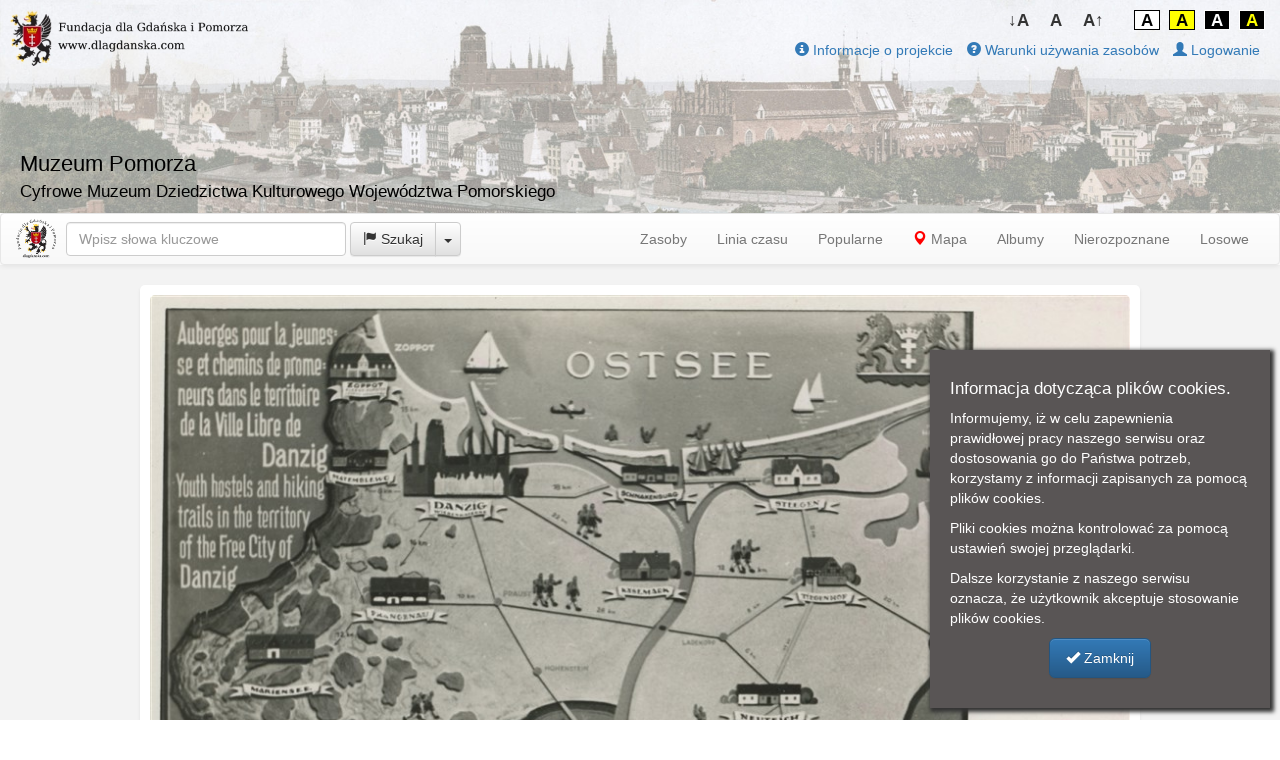

--- FILE ---
content_type: text/html; charset=utf-8
request_url: https://muzeumpomorza.pl/resource/4261_wolne-miasto-gdansk-schroniska-mlodziezowe-i-szlaki-turystyczne-freie-stadt-danzig-jugendherbergen-.html
body_size: 39540
content:


<!DOCTYPE html PUBLIC "-//W3C//DTD XHTML 1.0 Strict//EN" "http://www.w3.org/TR/xhtml1/DTD/xhtml1-strict.dtd">
<html xmlns="http://www.w3.org/1999/xhtml" xml:lang="pl">
<head><meta http-equiv="X-UA-Compatible" content="IE=Edge" /><meta name="google-site-verification" content="ptJY4CwpFu_6tb46cx1uM9wxGNnZh0BqjU5nN9oRuck" /><link href="../Styles/bootstrap.css" rel="stylesheet" /><link href="../Styles/bootstrap-theme.css" rel="stylesheet" /><link id="maintheme" href="../Styles/Site.css?v7" rel="stylesheet" /><link rel="icon" href="/favicon.ico" type="image/x-icon" /><meta name="viewport" content="width=device-width, initial-scale=1.0" /><meta name="robots" content="index,follow" /><meta name="generator" content="Muzeum Polski - http://mmcafe.pl/Products" />
    <script type="text/javascript" src="https://maps.googleapis.com/maps/api/js?key=AIzaSyBvvcW0aVtjYHe0F-nU5tHjn8uTKNyIeG8&libraries=places"></script>
            
    <script async src="https://www.googletagmanager.com/gtag/js?id=UA-114025931-1"></script>
    <script>
        window.dataLayer = window.dataLayer || [];
    function gtag() { dataLayer.push(arguments); }
    gtag('js', new Date());

        gtag('config', 'UA-153607688-1');
        gtag('config', 'G-370734211');
        
    </script>


<script type="text/javascript">
    var autocomplete = null;
    var autocompleteListener = null;
    var topmode = 1;
    var isleft = 0;

    var documentFontSize = localStorage.getItem("themeFontSize");
    if (documentFontSize == null) documentFontSize = 14;
    setTheme();

    function setTheme() {
        var theme = localStorage.getItem("themeCSS");
        if (theme != null) updateTheme(theme);
    }

    function updateFontSize() {
        try {
            var documentStyle = document.body.style;
            documentStyle.fontSize = documentFontSize + 'px';
        } catch { }
    }
    function updateTheme(theme) {
        try {
            document.getElementById('maintheme').href = "/Styles/" + theme+ ".css?v5";
        } catch { }
    }
    function topContrastControlsFontDecrease() {
        documentFontSize--;
        if (documentFontSize < 10) documentFontSize = 10;
        localStorage.setItem('themeFontSize', documentFontSize);
        updateFontSize();
    }
    function topContrastControlsFontNormal() {
        documentFontSize = 14;
        localStorage.setItem('themeFontSize', documentFontSize);
        updateFontSize();
    }
    function topContrastControlsFontIncrese() {
        documentFontSize++;
        if (documentFontSize > 26) documentFontSize = 26;
        localStorage.setItem('themeFontSize', documentFontSize);
        updateFontSize();
    }

    function topContrastControlsBackgroundNormal() {
        updateTheme("Site");
        localStorage.setItem('themeCSS', "Site");
    }
    function topContrastControlsBackgroundInverted() {
        updateTheme("Site_Inverted");
        localStorage.setItem('themeCSS', "Site_inverted");
    }
    function topContrastControlsBackgroundYellow() {
        updateTheme("Site_yellow");
        localStorage.setItem('themeCSS', "Site_yellow");
    }
    function topContrastControlsBackgroundYellowInverted() {
        updateTheme("Site_inverted_yellow");
        localStorage.setItem('themeCSS', "Site_inverted_yellow");
    }







    function hideSearch(keysfield) {
        var keyprev = document.getElementById("topsearchprev");
        keyprev.style.visibility = "collapse";
    }

    function searchsetmode() {
        if (topmode == 0) {
            if (autocomplete != null) return;
            autocomplete = new google.maps.places.Autocomplete((document.getElementById('topsearch')),{types:['geocode']});
            autocompleteListener = google.maps.event.addListener(autocomplete, 'place_changed', function() {topshowfound();});
        }
        else
        {
            if (autocomplete != null) {
                google.maps.event.removeListener(autocompleteListener);
                google.maps.event.clearInstanceListeners(autocomplete);
                $(".pac-container").remove();
                autocomplete = null;
            }
        }
    }
    function searchinitialize()  {
        setTimeout(function(){ topsearchmode(topmode); }, 100);  
    }
    function topshowfound() {
        var place = autocomplete.getPlace();
        location.href = "/Map/Map.aspx?la=" + place.geometry.location.lat() + "&lo=" + place.geometry.location.lng() +
            "&find=" + place.formatted_address + "&fmode=map";
    }

    function topsearchmode(mode) {
        var search = document.getElementById('topsearch');
        var icon = document.getElementById('topselicon');
        switch (mode)
        {
            case 0:
                search.placeholder = "Wpisz adres miejsca";
                icon.innerHTML = "<span class='glyphicon glyphicon-map-marker'></span>";
                break;
            case 1:
                search.placeholder = "Wpisz słowa kluczowe";
                icon.innerHTML = "<span class='glyphicon glyphicon-flag'></span>";
                break;
            case 2:
                search.placeholder = "Czego szukasz w sklepie?";
                icon.innerHTML = "<span class='glyphicon glyphicon-shopping-cart'></span>";
                break;
        }
        topmode = mode;
        searchsetmode();
    }
    function settopsearchmode(mode) {
        topsearchmode(mode);
        var search = document.getElementById('topsearch');
        search.value = "";
    }
    function topsearchaction() {
        var search = document.getElementById('topsearch');
        if (topmode == 0)
        {
            if(search.value.length == 0)    location.href = "?find=";
            return;
        }
        if(search.value.length > 0)
            location.href = "/Search/Search.aspx?find=" + urlencode(search.value) + "&fmode=" + (topmode == 1 ? "keys" : "shop");
    }
    function topkeypress(event) {
        if ((event != null ? event.keyCode : window.event.keyCode) == 13) {
            topsearchaction();
            return (false);
        }
        return (true);
    }
    function resizepage() {
        var width = document.documentElement.clientWidth;
                
        document.getElementById('topinfotxt').style.display = width < 750 ? "none" : "inline";
        
        document.getElementById('serviceinfo').style.display = width < 700 ? "none" : "inline";
        var res = document.getElementById('resterms');
        if (res != null)
            res.style.display = width < 500 ? "none" : "inline";
//        document.getElementById('topfundacjalogo').style.display = none < 750 ? "none" : "inline";
    }
    function start() {

        resizepage();

        if (localStorage.getItem("muzeumpomorza_cookies") == "1")
            return;

        //  show cookies info
        var clientWidth;
        var clientHeight;
        if (document.compatMode == "CSS1Compat") {
            clientWidth = document.documentElement.clientWidth;
            clientHeight = document.documentElement.clientHeight;
        }
        else {
            clientWidth = document.body.clientWidth;
            clientHeight = document.body.clientHeight;
        }
        var cooks = document.getElementById('cooks');
        
        cooks.style.left = (clientWidth - 350) + "px";
        cooks.style.top = (clientHeight - 350 - 20) + "px";
        cooks.style.display = 'block';
    }
    function closecookies() {
        var cooks = document.getElementById('cooks');
        cooks.style.display = 'none';
        localStorage.setItem("muzeumpomorza_cookies", "1");
    }
    window.addEventListener("load", start);
    window.addEventListener("resize", resizepage);
    google.maps.event.addDomListener(window, 'load', searchinitialize);
</script>


    

    <meta name="description" content="Mapa Wolnego Miasta Gdańska (utworzonego na mocy Traktatu Wersalskiego z 29 VI 1919 r.) przedstawiająca lokalizację schronisk młodzieżowych oraz trasy szlaków turystycznych." />
    <meta name="keywords" content="Muzeum Pomorza,mapa, wolne miasto gdańsk, schronisko młodzieżowe, szlak turystyczny" />
    <script src="/OpenMap/ol/ol.js"></script>
    <link rel="stylesheet" href="/OpenMap/ol/ol.css" type="text/css"/>
    <link  href="/imageviewer/viewer.css" rel="stylesheet">
    <script src="/imageviewer/viewer.js"></script>



    <script type="text/javascript">
        var map;
        var dragMarker = null;
        var startPos;
        

  

        function gomap() {
            var curmaplink = "/Map/Map.aspx?show=[[54.3216967971927],[18.6917928928799],[54.3279490479971],[18.7020780796474]]";
            window.location.assign(curmaplink);
        }

        function initmap() {
            var lat = 54.3248229225949;
            var lon = 18.6969354862636;
            var zoom = 17;

            var map = new ol.Map({
                target: 'mmap-canvas',
                layers: [
                    new ol.layer.Tile({
                        source: new ol.source.OSM()
                    })
                ],
                view: new ol.View({
                    center: ol.proj.fromLonLat([lon, lat]),
                    zoom: zoom
                })
            });
            var layer = new ol.layer.Vector({
                source: new ol.source.Vector({
                    features: [
                        new ol.Feature({
                            geometry: new ol.geom.Point(ol.proj.fromLonLat([lon, lat]))
                        })
                    ]
                }),
                style: new ol.style.Style({
                    image: new ol.style.Icon({
                        anchor: [0.5, 0.5],
                        anchorXUnits: "fraction",
                        anchorYUnits: "fraction",
                        src: "/OpenMap/img/marker.png"
                    })
                })
            });
            map.addLayer(layer);
        }




    </script>

 

<meta property="og:type" content="website" />
<meta property="og:title" content='Wolne Miasto Gdańsk schroniska młodzieżowe i szlaki turystyczne, Freie Stadt Danzig Jugendherbergen u. Wanderwege' />
<meta property="og:description" content='Mapa Wolnego Miasta Gdańska (utworzonego na mocy Traktatu Wersalskiego z 29 VI 1919 r.) przedstawiająca lokalizację schronisk młodzieżowych oraz trasy szlaków turystycznych.' />
<meta property="og:image" content='https://muzeumpomorza.pl/images_preview/_4261_wolne-miasto-gdansk-schroniska-mlodziezowe-i-szlaki-turystyczne-freie-stadt-danzig-jugendherbergen-.jpg' />
<meta property="og:url" content="https://muzeumpomorza.pl/resource/4261_wolne-miasto-gdansk-schroniska-mlodziezowe-i-szlaki-turystyczne-freie-stadt-danzig-jugendherbergen-.html" />
<title>
	Wolne Miasto Gdańsk schroniska młodzieżowe i szlaki turystyczne, Freie Stadt Danzig Jugendherbergen u. Wanderwege
</title></head>

<body data-twttr-rendered="true" class="mbody"  >
    <form method="post" action="Resource.aspx" id="ctl01" enctype="multipart/form-data">
<div class="aspNetHidden">
<input type="hidden" name="__VIEWSTATE" id="__VIEWSTATE" value="H2AJ6T/kh6bEphSpNzxz3BCkfm8j4UzqriQBGT1l+d1/MkOPfhqBWEazrATfI1ICv4Z4KDh/0BAOVYh/Kr28kS6S3zUC+yzWG94mzV5h8R8=" />
</div>






<div class="header_pannel" >
       
    <a href="/Start.aspx"><img src="/Images/header-fundacja.jpg" class="topBaner" /></a>

    <div id="topinfotxt" class="topinfotxtblock">
        
        <span style="font-size:160%">Muzeum Pomorza</span><br />
        <span style="font-size:120%">Cyfrowe Muzeum Dziedzictwa Kulturowego Województwa Pomorskiego</span>
        
   </div>


            <div style="position: absolute;right:10px;top:10px;">
    <button type="button" class="top_contrast_controls" onclick="topContrastControlsFontDecrease()" style="font-size: 17px;">↓A</button>
    <button type="button" class="top_contrast_controls" onclick="topContrastControlsFontNormal()" style="font-size: 17px;">A</button>
    <button type="button" class="top_contrast_controls" onclick="topContrastControlsFontIncrese()" style="font-size: 17px;margin-right: 2rem;">A↑</button>

    <button type="button" class="top_contrast_controls" onclick="topContrastControlsBackgroundNormal()" style="font-size: 17px;border: 1px solid black;border-color: black;background-color: white;color:black">A</button>
    <button type="button" class="top_contrast_controls" onclick="topContrastControlsBackgroundYellow()" style="font-size: 17px;border: 1px solid black;border-color: black;color: black;background-color: yellow;">A</button>
    <button type="button" class="top_contrast_controls" onclick="topContrastControlsBackgroundInverted()" style="font-size: 17px;color: white;background-color: black;border: 1px solid white;">A</button>
    <button type="button" class="top_contrast_controls" onclick="topContrastControlsBackgroundYellowInverted()" style="font-size: 17px;color: yellow;background-color: black;border: 1px solid white;">A</button>
            </div>




<div style="position: absolute;right:10px;top:40px;">
<ul class="footer_links">
<li id="serviceinfo" style="display: none"><a href='/Fundacja/Info.aspx'><span class='glyphicon glyphicon-info-sign'></span>&nbsp;Informacje o projekcie</a></li>
<li id="resterms" style="display: none "><a href='/Fundacja/Terms.aspx'><span class='glyphicon glyphicon-question-sign'></span>&nbsp;Warunki używania zasobów</a></li>

    
<li><a href="/Account/Login.aspx"><span class='glyphicon glyphicon-user'></span>&nbsp;Logowanie</a></li>
    
<li id="carticon" style="display:none"><a href="javascript:showcart()"><b><span style='color:#eb9316' class='glyphicon glyphicon-shopping-cart'></span>&nbsp;Mój koszyk</b></a></li> 
</ul>
</div>
</div>


<nav style='margin-bottom:0px' class="navbar navbar-default" role="navigation">
  <div class="container-fluid">

    <div class="navbar-header" style='margin-right:-20px'>
      <button type="button" class="navbar-toggle collapsed" data-toggle="collapse" data-target="#bs-example-navbar-collapse-1">
        <span class="sr-only">Toggle navigation</span>
        <span class="icon-bar"></span>
        <span class="icon-bar"></span>
        <span class="icon-bar"></span>
      </button>

      <a class="navbar-brand" title='Fundacja dla Gdańska i Pomorza' target="_blank" href="https://dlagdanska.com/" ><img style='margin-top:-10px' class="imgbackground" src="/Images/fundacja.png" /></a>


    </div>
 
    <div class="collapse navbar-collapse" id="bs-example-navbar-collapse-1">


     <div class="navbar-form navbar-left" role="search">


        <div class="form-group" >
            <input onkeyup='getKywords("topsearch", "topsearchprev", true, 
               topmode == 1 ? 1 :
                2)' onkeypress="return(topkeypress(event));" type="text" value='' id='topsearch' class="form-control" placeholder="Wpisz słowa kluczowe" style="min-width:280px;"/>
            <div class='searchprev' id="topsearchprev"></div>
        </div>
<div class="btn-group">
  <button type="button" onclick='topsearchaction()' class="btn btn-default"><span id='topselicon'><span class="glyphicon glyphicon-flag"></span></span>&nbsp;Szukaj</button>
  <button type="button" class="btn btn-default dropdown-toggle" data-toggle="dropdown" aria-expanded="false">
    <span class="caret"></span>
    <span class="sr-only">Toggle Dropdown</span>
  </button>
  <ul class="dropdown-menu" role="menu">
    <li><a href="javascript:settopsearchmode(1)"><span class="glyphicon glyphicon-flag"></span>&nbsp;Szukaj eksponatu</a></li>
    <li><a href="javascript:settopsearchmode(0)"><span class="glyphicon glyphicon-map-marker"></span>&nbsp;Szukaj miejsca</a></li>

  </ul>
</div>
      </div>


      <ul class="nav navbar-nav navbar-right">
                       


                <li><a href="/Default.aspx">Zasoby</a></li> 
                <li><a href="/Timeline.aspx">Linia czasu</a></li> 
                <li><a href="/Popular.aspx">Popularne</a></li> 
                <li><a href="/Map/Map.aspx"><span style='color:red' class='glyphicon glyphicon-map-marker'></span>&nbsp;Mapa</a></li> 
                <li><a href="/Album/Show.aspx">Albumy</a></li> 
                <li><a href="/Unknown.aspx">Nierozpoznane</a></li> 
                <li><a href="/Start.aspx">Losowe</a></li> 
          
      </ul>

    </div>
  </div>
</nav>





<div class="content_wrapper" >
  <div class='content_inner'>
            




  <div class="content_wrapper" style="text-align:center;" >
  <div id='contentinner' class='content_inner'>
  
<div id="leftInfoCol" class="resource_photo_col" style='max-width:1000px;text-align:left;'>

             




     <div class='resource_image_box'>
     

         <div style="position: relative">

            <img id='imgviewer' class='resource_image' src='/images_preview/_4261_wolne-miasto-gdansk-schroniska-mlodziezowe-i-szlaki-turystyczne-freie-stadt-danzig-jugendherbergen-.jpg' alt="Wolne Miasto Gdańsk schroniska młodzieżowe i szlaki turystyczne, Freie Stadt Danzig Jugendherbergen u. Wanderwege" />

        

         </div>
     
     <div style='text-align:right;margin-right:10px;'>
        
            Obraz pochodzi z <b><span id='edat4261'>ok. 1920 r.</span></b>&nbsp;
         
         Dodano: 2019-11-06 17:23<br />

<div class="fb-share-button" data-href="https://muzeumpomorza.pl/resource/4261_wolne-miasto-gdansk-schroniska-mlodziezowe-i-szlaki-turystyczne-freie-stadt-danzig-jugendherbergen-.html" data-layout="button_count"></div>&nbsp;

        
            Wyświetlono: 
                     4339
         

         &nbsp;<span class='resource_stat'>
         
        <a href="javascript:showeditpopup('editpopup','/Resource/Resource.ashx?violation=4261')" title='Zgłoś nieodpowiednie treści'><span class="glyphicon glyphicon-ban-circle" style="color:#337ab7"></span></a>&nbsp;
        
        <a href='/resource/4262.html' title='Poprzedni zasób tego użytkownika'><span class="glyphicon glyphicon-circle-arrow-left" style="color:#337ab7"></span></a>&nbsp;
        
        <a href='/resource/4260.html' title='Kolejny zasób tego użytkownika'><span class="glyphicon glyphicon-circle-arrow-right" style="color:#337ab7"></span></a>
        

        </span>

     </div>
     <div class='resource_description'>
     <h4>
            

<span id='mtitle'>Wolne Miasto Gdańsk schroniska młodzieżowe i szlaki turystyczne, Freie Stadt Danzig Jugendherbergen u. Wanderwege</span></h4>
<div id='titleedit' style='text-align:right;display:none'>
    <textarea id="etitle" maxlength="150" style='width:100%' class="form-control" placeholder="Wpisz tytuł zasobu" rows="1"></textarea>
    <div style='text-align:right'><a style='margin-top:10px' href="javascript:editend('titleedit','mtitle');" class='btn btn-default btn-sm' role='button'>Zamknij</a>&nbsp;
    <a style='margin-top:10px' href="javascript:editsave('titleedit','mtitle','etitle','/Resource/Resource.ashx?savetitle=4261');" class='btn btn-default btn-sm' role='button'>Zapisz</a></div>
</div>
     
         
         
         
         <h5>
            
<span id='mdesc'>Mapa Wolnego Miasta Gdańska (utworzonego na mocy Traktatu Wersalskiego z 29 VI 1919 r.) przedstawiająca lokalizację schronisk młodzieżowych oraz trasy szlaków turystycznych.</span></h5>
<div id='descredit' style='text-align:right;display:none'>
    <textarea id="edescr" style='height:100px;width:100%' class="form-control" placeholder="Opisz swój obraz" rows="4"></textarea>
    <div style='text-align:right'><a style='margin-top:10px' href="javascript:editend('descredit','mdesc');" class='btn btn-default btn-sm' role='button'>Zamknij</a>&nbsp;
    <a style='margin-top:10px' href="javascript:editsave('descredit','mdesc','edescr','/Resource/Resource.ashx?savedescr=4261');" class='btn btn-default btn-sm' role='button'>Zapisz</a></div>
</div>



        
            



         <div style='text-align:left;margin-right:10px;'>

            
Indeks zasobu: <span id='mindex'><a href='/Search/Search.aspx?find="GSP01750"&fmode=keys'>GSP01750</a></span><br />
         
Autor zasobu: <span id='mauthor'><a href='/Search/Search.aspx?find="Foto - Sönnke, Danzig Langermarkt 23"&fmode=keys'>Foto - Sönnke, Danzig Langermarkt 23</a></span><br />
         
Wymiary: <span>138 x 86 mm</span><br />
         
Materiał: <span><a href='/Search/Search.aspx?find="pocztówka"&fmode=keys'>pocztówka</a></span><br />
         
Technika: <span><a href='/Search/Search.aspx?find="litografia"&fmode=keys'>litografia</a></span><br />
         
Status prawny: <span><a href='/Search/Search.aspx?find="Użycie Niekomercyjne"&fmode=keys'>Użycie Niekomercyjne</a></span><br />
         

             

<div>
        <h4>
            
            <span class="glyphicon glyphicon-flag"></span>&nbsp;Słowa kluczowe:</h4>
            
            
<div id='mkeys'><a href='/Search/Search.aspx?find="mapa"&fmode=keys'>mapa</a>, <a href='/Search/Search.aspx?find="wolne miasto gdańsk"&fmode=keys'>wolne miasto gdańsk</a>, <a href='/Search/Search.aspx?find="schronisko młodzieżowe"&fmode=keys'>schronisko młodzieżowe</a>, <a href='/Search/Search.aspx?find="szlak turystyczny"&fmode=keys'>szlak turystyczny</a>, </div>
<div id='keysedit' style='text-align:right;display:none'>
    <textarea id="ekeys" onkeyup='getKywords("ekeys", "skeysfield")' style='height:100px;width:100%' class="form-control" placeholder="Słowa kluczowe. Oddziel je znakiem ; lub ," rows="4"></textarea>
    <div style='visibility:inherit; text-align:left;padding:6px;' id="skeysfield"></div>
    <div style='text-align:right'><a style='margin-top:10px' href="javascript:editend('keysedit','mkeys');" class='btn btn-default btn-sm' role='button'>Zamknij</a>&nbsp;
    <a style='margin-top:10px' href="javascript:editsave('keysedit','mkeys','ekeys','/Resource/Resource.ashx?savekeys=4261');" class='btn btn-default btn-sm' role='button'>Zapisz</a></div>
</div>
</div>


         
         <div style='text-align:left;margin-top:16px;'>
             <a href="javascript:showeditpopup('editpopup','/Resource/Resource.ashx?localization=4261')">
                 <span style="color:Red" class="glyphicon glyphicon-pencil"></span>&nbsp;Zaproponuj zmianę opisu.</a>
         </div>
         



<div style='margin-top:20px'>
             
<a class='btn btn-primary btn-lg' role='button' download href='/images_download/_4261_wolne-miasto-gdansk-schroniska-mlodziezowe-i-szlaki-turystyczne-freie-stadt-danzig-jugendherbergen-.jpg'>
<span class='glyphicon glyphicon-download' aria-hidden='true'></span>&nbsp;Pobierz zasób</a>

<div style='margin-top:10px;'><a download="wolne-miasto-gdansk-schroniska-mlodziezowe-i-szlaki-turystyczne-freie-stadt-danzig-jugendherbergen-.xml" href="/Resource/Resource.ashx?marcxml=4261">Pobierz opis</a></div>

         
<div style='margin-top:10px;'><a href="/Fundacja/Terms.aspx" target="_blank">Warunki używania zasobów.</a></div>
    <div style='margin-top:10px;'><a href="/Fundacja/ResourcePriceList.aspx" target="_blank">Cennik</a></div>
                    

</div>


             






        
         </div>

     </div></div>



             


     <div class='resource_col_info'> 
<div class="fb-comments" data-href="https://muzeumpomorza.pl/resource/4261.html" data-width="100%" data-numposts="5" data-colorscheme="light"></div>
     </div>


      
        <div class="resource_col_info">
        <h4>Podobne zasoby:</h4>          
           <div style="text-align:center"><a href='/resource/4006_jelitkowo.html'><div  id='mpx4006' class='photo_thumb'><div class='imgTab'><div class='mapmarker'><span class='glyphicon glyphicon-map-marker'></div><img id='mix4006' class='thumbImg' src='/thumb_preview/_4006.jpg' onmousemove="javascript:mmove('mix4006','/images_preview/_4006.jpg','<b>ok. 1940. Jelitkowo</b><br/>Bilet upoważniający do korzystania z atrakcji kąpieliska w Jelitkowie.  ',350,136)" OnMouseout="javascript:mout()"></div><div id='edat4006' class='photo_thumb_ovr'>ok. 1940</div><div class='photo_thumb_caption'><h4 id='edtt4006' class='preview_text_title'>Jelitkowo</h4><div class='preview_text'>Bilet upoważniający do korzystania z atrakcji kąpieliska w Jelitkowie.  </div></div></div></a><a href='/resource/6403_tczew.html'><div  id='mpx6403' class='photo_thumb'><div class='imgTab'><div class='mapmarker'><span class='glyphicon glyphicon-map-marker'></div><img id='mix6403' class='thumbImg' src='/thumb_preview/_6403.jpg' onmousemove="javascript:mmove('mix6403','/images_preview/_6403.jpg','<b>ok. 1980. Tczew</b><br/>Mapa Tczewa oraz zdjęcia: - Osiedle Wyzwolenia (obecnie Osiedle Antoniego Garnuszewskiego) - Plac Wolności (obecnie Generała Józefa Hallera) - pomnik harcerzy poległych  i zamordowanych w latach 193901945 - zabytkowa kamienica',350,245)" OnMouseout="javascript:mout()"></div><div id='edat6403' class='photo_thumb_ovr'>ok. 1980</div><div class='photo_thumb_caption'><h4 id='edtt6403' class='preview_text_title'>Tczew</h4><div class='preview_text'>Mapa Tczewa oraz zdjęcia:
- Osiedle Wyzwolenia (obecnie Osiedle Antoniego Garnuszewskiego)
- Plac Wolności (obecnie Generała Józefa Hallera)
- pomnik harcerzy poległych  i zamordowanych w latach 193901945
- zabytkowa kamienica</div></div></div></a><a href='/resource/4108_motorowka-wycieczkowa-gryf.html'><div  id='mpx4108' class='photo_thumb'><div class='imgTab'><img id='mix4108' class='thumbImg' src='/thumb_preview/_4108.jpg' onmousemove="javascript:mmove('mix4108','/images_preview/_4108.jpg','<b>1935. Motorówka wycieczkowa Gryf</b><br/>Motorówka Gryf służyła w okresie I wojny w niemieckiej flocie jako ścigacz okrętów podwodnych. Po wojnie po licznych przebudowach, pod banderą turecką, przemycano nią alkohol z Wolnego Miasta Gdańska do Szwecji (1924-1928). Dzięki swoim potężnym silnikom przez długi czas była nieuchwytna. W 1928, po awarii napędu, łódź zajęli Litwini. Odkupił ją gdyński przedsiębiorca Robert Wilke i po adaptacji wykonanej w gdańskiej stoczni wykorzystywał do rejsów turystycznych po porcie gdyńskim i Zatoce Gdańskiej. ',350,243)" OnMouseout="javascript:mout()"></div><div id='edat4108' class='photo_thumb_ovr'>1935</div><div class='photo_thumb_caption'><h4 id='edtt4108' class='preview_text_title'>Motorówka wycieczkowa Gryf</h4><div class='preview_text'>Motorówka Gryf służyła w okresie I wojny w niemieckiej flocie jako ścigacz okrętów podwodnych. Po wojnie po licznych przebudowach, pod banderą turecką, przemycano nią alkohol z Wolnego Miasta Gdańska do Szwecji (1924-1928). Dzięki swoim potężnym silnikom przez długi czas była nieuchwytna. W 1928, po awarii napędu, łódź zajęli Litwini. Odkupił ją gdyński przedsiębiorca Robert Wilke i po adaptacji wykonanej w gdańskiej stoczni wykorzystywał do rejsów turystycznych po porcie gdyńskim i Zatoce Gdańskiej.
</div></div></div></a><a href='/resource/4939_granica-polskogdanska.html'><div  id='mpx4939' class='photo_thumb'><div class='imgTab'><div class='mapmarker'><span class='glyphicon glyphicon-map-marker'></div><img id='mix4939' class='thumbImg' src='/thumb_preview/_4939.jpg' onmousemove="javascript:mmove('mix4939','/images_preview/_4939.jpg','<b>ok. 1930. Granica polsko-gdańska</b><br/>Posterunek graniczny pomiędzy Wolnym Miastem Gdańsk, a II  Rzeczpospolitą. Na pocztówce dwóch polskich żołnierzy służby ochrony pogranicza. Na drugim planie brzeg Morza Bałtyckiego. Pocztówka z cyklu:  Nasz Bałtyk ',350,220)" OnMouseout="javascript:mout()"></div><div id='edat4939' class='photo_thumb_ovr'>ok. 1930</div><div class='photo_thumb_caption'><h4 id='edtt4939' class='preview_text_title'>Granica polsko-gdańska</h4><div class='preview_text'>Posterunek graniczny pomiędzy Wolnym Miastem Gdańsk, a II  Rzeczpospolitą. Na pocztówce dwóch polskich żołnierzy służby ochrony pogranicza. Na drugim planie brzeg Morza Bałtyckiego.
Pocztówka z cyklu: "Nasz Bałtyk"</div></div></div></a><a href='/resource/3320_zaskoczyn.html'><div  id='mpx3320' class='photo_thumb'><div class='imgTab'><div class='mapmarker'><span class='glyphicon glyphicon-map-marker'></div><img id='mix3320' class='thumbImg' src='/thumb_preview/_3320.jpg' onmousemove="javascript:mmove('mix3320','/images_preview/_3320.jpg','<b>ok. 1930. Zaskoczyn</b><br/>Zaskoczyn-osada  położona w powiecie gdańskim, w gminie Trąbki Wielkie. Na pocztówce widzimy budynek wybudowany na początku lat trzydziestych XX wieku jako ośrodek wypoczynkowy dla dzieci z niezamożnych gdańskich rodzin. Po przejęciu władzy w Wolnym Mieście Gdańsku przez NSDAP zaczął pełnić funkcję szkoły partyjnej (Adolf Hitler Schule).',350,222)" OnMouseout="javascript:mout()"></div><div id='edat3320' class='photo_thumb_ovr'>ok. 1930</div><div class='photo_thumb_caption'><h4 id='edtt3320' class='preview_text_title'>Zaskoczyn</h4><div class='preview_text'>Zaskoczyn-osada  położona w powiecie gdańskim, w gminie Trąbki Wielkie.
Na pocztówce widzimy budynek wybudowany na początku lat trzydziestych XX wieku jako ośrodek wypoczynkowy dla dzieci z niezamożnych gdańskich rodzin. Po przejęciu władzy w Wolnym Mieście Gdańsku przez NSDAP zaczął pełnić funkcję szkoły partyjnej (Adolf Hitler Schule).</div></div></div></a><a href='/resource/4588_gdansk-do-1945-roku.html'><div  id='mpx4588' class='photo_thumb'><div class='imgTab'><div class='mapmarker'><span class='glyphicon glyphicon-map-marker'></div><img id='mix4588' class='thumbImg' src='/thumb_preview/_4588.jpg' onmousemove="javascript:mmove('mix4588','/images_preview/_4588.jpg','<b>1944-03-28. Gdańsk do 1945 roku</b><br/>Czarno-biała fotografia przedstawiająca widok ul. Długiej. Fotografia zrobiona z Wieży Więziennej przy zawieszonej na drzewcu fladze Wolnego Miasta Gdańska. W tle widoczny Kościół Mariacki, Ratusz oraz ul. Długa. Na ulicy widoczny między innymi tramwaj Herbrandt 105 oraz ludność cywilną. Na kamienicach ul. Długiej widoczne zawieszone flagi ze swastykami.  Zakaz kopiowania, zasób dostępny w zbiorach Muzeum II Wojny Światowej w Gdańsku, sygnatura: MIIWS/F/1442 ',350,255)" OnMouseout="javascript:mout()"></div><div id='edat4588' class='photo_thumb_ovr'>1944-03-28</div><div class='photo_thumb_caption'><h4 id='edtt4588' class='preview_text_title'>Gdańsk do 1945 roku</h4><div class='preview_text'>Czarno-biała fotografia przedstawiająca widok ul. Długiej. Fotografia zrobiona z Wieży Więziennej przy zawieszonej na drzewcu fladze Wolnego Miasta Gdańska. W tle widoczny Kościół Mariacki, Ratusz oraz ul. Długa. Na ulicy widoczny między innymi tramwaj Herbrandt 105 oraz ludność cywilną. Na kamienicach ul. Długiej widoczne zawieszone flagi ze swastykami. 
Zakaz kopiowania, zasób dostępny w zbiorach Muzeum II Wojny Światowej w Gdańsku, sygnatura: MIIWS/F/1442 </div></div></div></a></div>
        </div>
    



    </div>



<div id='resizecol' class= "resource_info_container_fundacja" style="text-align:left;">


  <div class="resource_col_info" id="user_page_map">
  

            <div id="mmap-canvas" style='width:100%;height:300px;overflow:hidden'></div>


                <div style='margin-top:10px'>
                <a href="javascript:gomap()"><span class="glyphicon glyphicon-map-marker"></span>&nbsp;Zobacz inne zasoby w pobliżu</a>  
                </div>
                <div style='margin-top:10px'>
            
                <a href="javascript:showeditpopup('editpopup','/Resource/Resource.ashx?localization=4261')"><span style="color:Red" class="glyphicon glyphicon-pencil"></span>&nbsp;Zaproponuj zmianę lokalizacji</a>
                
                </div>

  </div>
 


        <div class="resource_col_info">

    <table style="width: 100%;margin-bottom:10px">
        <tr>
            <td style="width: 1%;" valign='top'>
                
                <img class='avatar_img_res' src='/img_avatar/_45_8710.jpg' />
                

            </td>
            <td valign='top'>
                <h4><a href='/user/45.html'>Muzeum Pomorza</a></h4>
            </td>
        </tr>
    </table>
        <a href='/user/45.html'>Zobacz inne zasoby tego użytkownika</a><br />
        
        <a href="javascript:showeditpopup('editpopup','/Resource/Resource.ashx?messagetouser=45&refurl=https://muzeumpomorza.pl/resource/4261_wolne-miasto-gdansk-schroniska-mlodziezowe-i-szlaki-turystyczne-freie-stadt-danzig-jugendherbergen-.html')">Wyślij wiadomość do tego użytkownika</a><br />
        
    </div>



</div>  



<script type="text/javascript">
    window.onload = function () { resizecol(); } 
    function resizecol() {

        var comments = document.getElementById("commentBox");
        if (comments != null) comments.id  = "commentBox";

        var infocol = document.getElementById("resizecol");
        var contentinner = document.getElementById("contentinner");
        var cx = contentinner.clientWidth - 1000 - 40;
        if (cx > 600) cx = 600;
        if (cx < 600) 
        {
            if(contentinner.clientWidth > 1000) 
            {
                cx = 1000 + "px";
                infocol.style.marginLeft = "0px";
            }
            else 
            {
                cx = "100%";
                infocol.style.marginLeft = "0px";
            }
            isleft = 1;

            if (comments != null) document.getElementById("resizecol").appendChild(comments); 
        }
        else 
        {
            isleft = 0;
            cx += "px";
            infocol.style.marginLeft = "10px";

            if (comments != null)   document.getElementById("leftInfoCol").appendChild(comments); 
        }
        infocol.style.width = cx;

        var mapcanvas = document.getElementById('mmap-canvas');
        if (mapcanvas != null) {
            var clientWidth;
            if (document.compatMode == "CSS1Compat") {
                clientWidth = document.documentElement.clientWidth;
            }
            else {
                clientWidth = document.body.clientWidth;
            }
            var mapheight = (clientWidth - 90);
            if (mapheight > 500)
                mapheight = 500;
            mapcanvas.style.height = mapheight + "px";
        }
        checkscroll();

  
        initmap();

    };
    window.onscroll = function (event) {checkscroll();}
    window.onresize = function(){resizecol();}

    function fullScreen(id) 
    {
        window.open("/Resource/FullScreen.aspx?id=" + id, '', 'fullscreen=yes, scrollbars=auto, titlebar=no');
    }

    
    const viewer = new Viewer(document.getElementById('imgviewer'), {
        inline: false,
        toolbar: false,
        navbar: false,
        viewed() {
            viewer.zoomTo(1);
        },
    });
    
</script>




  </div>
  </div> 
  <div id='editpopup' class="putilpopup" style='width:600px'></div>
  <input type='hidden' id='delres' name='delres' value='0' />

             
</div></div>

    <div id='shoppup' class="putilpopup" style='width:600px'></div>


<div id="fb-root"></div>


    
<div class="footer_pannel" >
<ul class="footer_links">

<li><a href='/Start.aspx'>Strona główna</a></li>
<li>·</li>
<li><a href='/Fundacja/Info.aspx'>Informacje o projekcie</a></li>
<li>·</li>
<li><a href='/Fundacja/ResourcePriceList.aspx'>Cennik</a></li>
<li>·</li>
<li><a href='/Fundacja/Terms.aspx'>Warunki używania zasobów</a></li>
<li>·</li>
<li><a href='/Contact.aspx'>Kontakt</a></li>
<li>·</li>
<li><a href='/Terms.aspx'>Regulamin serwisu</a></li>
<li>·</li>

<li><a target="_blanc" href='http://www.gdanskstrefa.com/polityka-prywatnosci/'>Polityka prywatności</a></li>
</ul>

<div style="display: inline-block;width:100%;text-align:center;padding:10px;">
<div class="fitem"><a href="https://www.gov.pl/web/kultura/" target="_blank"><img src="/Images/ftr-ministerstwo1.png" /></a></div>
<div class="fitem" style="font-size:smaller;text-align:left;width:330px;vertical-align: middle;">Dofinansowano ze środków Ministra Kultury i Dziedzictwa Narodowego pochodzących z Funduszu Promocji Kultury – państwowego funduszu celowego.</div>
</div>

<div style="display: inline-block;width:100%;text-align:center;padding:10px;">
<div class="fitem">Partnerzy:</div>
<div class="fitem imgbackground"><a href="https://muzeum1939.pl" target="_blank"><img src="/Images/ftr-m2ws.png" /></a></div>
<div class="fitem imgbackground"><a href="https://gdansk.ipn.gov.pl" target="_blank"><img src="/Images/ftr-ipn.png" /></a></div>
<div class="fitem">Patronat medialny:</div>
<div class="fitem imgbackground" style="margin-right:10px;"><a href="http://gdanskstrefa.com" target="_blank"><img src="/Images/ftr-strefa.png" /></a></div>
</div>

<h5>
Właścicielem serwisu oraz jego administratorem jest <a target="_blank" href="http://www.dlagdanska.com/" >Fundacja dla Gdańska i Pomorza</a>.
</h5>

<div style="width:100%;text-align:center;padding:10px;vertical-align:central;margin-top:10px;font-size: medium;">
    Ta strona korzysta z plików cookies. Pozostając na niej akceptujesz warunki ich używania.
</div>


<div style="width:100%;text-align:right;padding:10px;margin-top:10px">
    Serwis zaprojektowany i wykonany przez firmę <a href="https://mmcafe.pl/Products" target="_blank">Multimedia Cafe</a>.
</div>

</div>
<script async defer crossorigin="anonymous" src="https://connect.facebook.net/pl_PL/sdk.js#xfbml=1&version=v15.0&appId=2392196044223973&autoLogAppEvents=1" nonce="0yLFqMEh"></script>


<div class="aspNetHidden">

	<input type="hidden" name="__VIEWSTATEGENERATOR" id="__VIEWSTATEGENERATOR" value="3C9E0795" />
</div></form>

<script src="https://ajax.googleapis.com/ajax/libs/jquery/1.11.1/jquery.min.js"></script>
<script src="/Scripts/bootstrap.min.js"></script>
<script src="/Scripts/portal.js?v=6"></script>

<div id='preview' class='preview' style="z-index:1025;"></div>
<div id='cooks' class='preview' style="z-index:1026;padding:20px;color:white;width:340px;white-space:  normal">
<h4>Informacja dotycząca plików cookies.</h4>
<p>Informujemy, iż w celu zapewnienia prawidłowej pracy naszego serwisu oraz dostosowania go do Państwa potrzeb, korzystamy z informacji zapisanych za pomocą plików cookies. </p>
<p>Pliki cookies można kontrolować za pomocą ustawień swojej przeglądarki.</p>
<p>Dalsze korzystanie z naszego serwisu oznacza, że użytkownik akceptuje stosowanie plików cookies. </p>
<p style="text-align:center"><a class='btn btn-primary btn-lg' role='button' href='javascript:closecookies()'>
<span class='glyphicon glyphicon-ok' aria-hidden='true'></span>&nbsp;Zamknij</a>
</div>

</body>

    <script type="text/javascript">
        updateFontSize();
        setTheme();
    </script>


</html>
